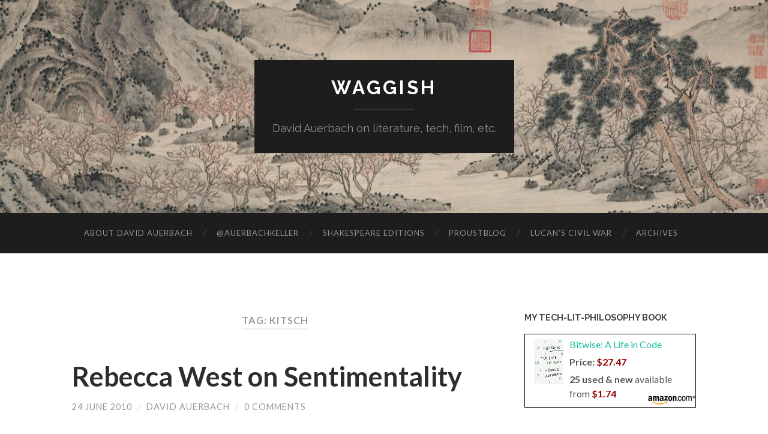

--- FILE ---
content_type: text/html; charset=UTF-8
request_url: https://www.waggish.org/tag/kitsch/
body_size: 14203
content:
<!DOCTYPE html><html lang="en-US"><head><meta charset="UTF-8"><meta name="viewport" content="width=device-width, initial-scale=1" ><meta name='robots' content='noindex, follow' /><style>img:is([sizes="auto" i], [sizes^="auto," i]) { contain-intrinsic-size: 3000px 1500px }</style><!-- Jetpack Site Verification Tags --><meta name="google-site-verification" content="jc-FDE-gp4LCXY--U9D4nvKCQuMl__xL11t_poktAEQ" /> <!-- This site is optimized with the Yoast SEO plugin v24.9 - https://yoast.com/wordpress/plugins/seo/ --><title>kitsch Archives - Waggish</title><meta property="og:locale" content="en_US" /><meta property="og:type" content="article" /><meta property="og:title" content="kitsch Archives - Waggish" /><meta property="og:url" content="https://www.waggish.org/tag/kitsch/" /><meta property="og:site_name" content="Waggish" /><meta name="twitter:card" content="summary_large_image" /><meta name="twitter:site" content="@AuerbachKeller" /> <script type="application/ld+json" class="yoast-schema-graph">{"@context":"https://schema.org","@graph":[{"@type":"CollectionPage","@id":"https://www.waggish.org/tag/kitsch/","url":"https://www.waggish.org/tag/kitsch/","name":"kitsch Archives - Waggish","isPartOf":{"@id":"https://www.waggish.org/#website"},"breadcrumb":{"@id":"https://www.waggish.org/tag/kitsch/#breadcrumb"},"inLanguage":"en-US"},{"@type":"BreadcrumbList","@id":"https://www.waggish.org/tag/kitsch/#breadcrumb","itemListElement":[{"@type":"ListItem","position":1,"name":"Home","item":"https://www.waggish.org/"},{"@type":"ListItem","position":2,"name":"kitsch"}]},{"@type":"WebSite","@id":"https://www.waggish.org/#website","url":"https://www.waggish.org/","name":"Waggish","description":"David Auerbach on literature, tech, film, etc.","publisher":{"@id":"https://www.waggish.org/#/schema/person/f3c7fde799baf5ae06182564566df6fc"},"potentialAction":[{"@type":"SearchAction","target":{"@type":"EntryPoint","urlTemplate":"https://www.waggish.org/?s={search_term_string}"},"query-input":{"@type":"PropertyValueSpecification","valueRequired":true,"valueName":"search_term_string"}}],"inLanguage":"en-US"},{"@type":["Person","Organization"],"@id":"https://www.waggish.org/#/schema/person/f3c7fde799baf5ae06182564566df6fc","name":"David Auerbach","image":{"@type":"ImageObject","inLanguage":"en-US","@id":"https://www.waggish.org/#/schema/person/image/","url":"https://secure.gravatar.com/avatar/72d48546319819b997024bbc327b50c68cf7da4c2ac5fa876f1c53a6a6e0cd83?s=96&d=mm&r=pg","contentUrl":"https://secure.gravatar.com/avatar/72d48546319819b997024bbc327b50c68cf7da4c2ac5fa876f1c53a6a6e0cd83?s=96&d=mm&r=pg","caption":"David Auerbach"},"logo":{"@id":"https://www.waggish.org/#/schema/person/image/"},"sameAs":["http://www.waggish.org","https://x.com/AuerbachKeller"]}]}</script> <!-- / Yoast SEO plugin. --><script data-cfasync="false" id="ao_optimized_gfonts_config">WebFontConfig={google:{families:["Lato:400,700,400italic,700italic","Raleway:700,400"] },classes:false, events:false, timeout:1500};</script><link rel='dns-prefetch' href='//stats.wp.com' /><link rel='dns-prefetch' href='//v0.wordpress.com' /><link rel='dns-prefetch' href='//jetpack.wordpress.com' /><link rel='dns-prefetch' href='//s0.wp.com' /><link rel='dns-prefetch' href='//public-api.wordpress.com' /><link rel='dns-prefetch' href='//0.gravatar.com' /><link rel='dns-prefetch' href='//1.gravatar.com' /><link rel='dns-prefetch' href='//2.gravatar.com' /><link href='https://fonts.gstatic.com' crossorigin='anonymous' rel='preconnect' /><link href='https://ajax.googleapis.com' rel='preconnect' /><link href='https://fonts.googleapis.com' rel='preconnect' /><link rel="alternate" type="application/rss+xml" title="Waggish &raquo; Feed" href="https://www.waggish.org/feed/" /><link rel="alternate" type="application/rss+xml" title="Waggish &raquo; Comments Feed" href="https://www.waggish.org/comments/feed/" /><link rel="alternate" type="application/rss+xml" title="Waggish &raquo; kitsch Tag Feed" href="https://www.waggish.org/tag/kitsch/feed/" /><link rel='stylesheet' id='wp-block-library-css' href='https://www.waggish.org/wp-includes/css/dist/block-library/style.min.css' type='text/css' media='all' /><style id='classic-theme-styles-inline-css' type='text/css'>/*! This file is auto-generated */
.wp-block-button__link{color:#fff;background-color:#32373c;border-radius:9999px;box-shadow:none;text-decoration:none;padding:calc(.667em + 2px) calc(1.333em + 2px);font-size:1.125em}.wp-block-file__button{background:#32373c;color:#fff;text-decoration:none}</style><link rel='stylesheet' id='mediaelement-css' href='https://www.waggish.org/wp-includes/js/mediaelement/mediaelementplayer-legacy.min.css' type='text/css' media='all' /><link rel='stylesheet' id='wp-mediaelement-css' href='https://www.waggish.org/wp-includes/js/mediaelement/wp-mediaelement.min.css' type='text/css' media='all' /><style id='jetpack-sharing-buttons-style-inline-css' type='text/css'>.jetpack-sharing-buttons__services-list{display:flex;flex-direction:row;flex-wrap:wrap;gap:0;list-style-type:none;margin:5px;padding:0}.jetpack-sharing-buttons__services-list.has-small-icon-size{font-size:12px}.jetpack-sharing-buttons__services-list.has-normal-icon-size{font-size:16px}.jetpack-sharing-buttons__services-list.has-large-icon-size{font-size:24px}.jetpack-sharing-buttons__services-list.has-huge-icon-size{font-size:36px}@media print{.jetpack-sharing-buttons__services-list{display:none!important}}.editor-styles-wrapper .wp-block-jetpack-sharing-buttons{gap:0;padding-inline-start:0}ul.jetpack-sharing-buttons__services-list.has-background{padding:1.25em 2.375em}</style><style id='global-styles-inline-css' type='text/css'>:root{--wp--preset--aspect-ratio--square: 1;--wp--preset--aspect-ratio--4-3: 4/3;--wp--preset--aspect-ratio--3-4: 3/4;--wp--preset--aspect-ratio--3-2: 3/2;--wp--preset--aspect-ratio--2-3: 2/3;--wp--preset--aspect-ratio--16-9: 16/9;--wp--preset--aspect-ratio--9-16: 9/16;--wp--preset--color--black: #000000;--wp--preset--color--cyan-bluish-gray: #abb8c3;--wp--preset--color--white: #fff;--wp--preset--color--pale-pink: #f78da7;--wp--preset--color--vivid-red: #cf2e2e;--wp--preset--color--luminous-vivid-orange: #ff6900;--wp--preset--color--luminous-vivid-amber: #fcb900;--wp--preset--color--light-green-cyan: #7bdcb5;--wp--preset--color--vivid-green-cyan: #00d084;--wp--preset--color--pale-cyan-blue: #8ed1fc;--wp--preset--color--vivid-cyan-blue: #0693e3;--wp--preset--color--vivid-purple: #9b51e0;--wp--preset--color--accent: #1abc9c;--wp--preset--color--dark-gray: #444;--wp--preset--color--medium-gray: #666;--wp--preset--color--light-gray: #888;--wp--preset--gradient--vivid-cyan-blue-to-vivid-purple: linear-gradient(135deg,rgba(6,147,227,1) 0%,rgb(155,81,224) 100%);--wp--preset--gradient--light-green-cyan-to-vivid-green-cyan: linear-gradient(135deg,rgb(122,220,180) 0%,rgb(0,208,130) 100%);--wp--preset--gradient--luminous-vivid-amber-to-luminous-vivid-orange: linear-gradient(135deg,rgba(252,185,0,1) 0%,rgba(255,105,0,1) 100%);--wp--preset--gradient--luminous-vivid-orange-to-vivid-red: linear-gradient(135deg,rgba(255,105,0,1) 0%,rgb(207,46,46) 100%);--wp--preset--gradient--very-light-gray-to-cyan-bluish-gray: linear-gradient(135deg,rgb(238,238,238) 0%,rgb(169,184,195) 100%);--wp--preset--gradient--cool-to-warm-spectrum: linear-gradient(135deg,rgb(74,234,220) 0%,rgb(151,120,209) 20%,rgb(207,42,186) 40%,rgb(238,44,130) 60%,rgb(251,105,98) 80%,rgb(254,248,76) 100%);--wp--preset--gradient--blush-light-purple: linear-gradient(135deg,rgb(255,206,236) 0%,rgb(152,150,240) 100%);--wp--preset--gradient--blush-bordeaux: linear-gradient(135deg,rgb(254,205,165) 0%,rgb(254,45,45) 50%,rgb(107,0,62) 100%);--wp--preset--gradient--luminous-dusk: linear-gradient(135deg,rgb(255,203,112) 0%,rgb(199,81,192) 50%,rgb(65,88,208) 100%);--wp--preset--gradient--pale-ocean: linear-gradient(135deg,rgb(255,245,203) 0%,rgb(182,227,212) 50%,rgb(51,167,181) 100%);--wp--preset--gradient--electric-grass: linear-gradient(135deg,rgb(202,248,128) 0%,rgb(113,206,126) 100%);--wp--preset--gradient--midnight: linear-gradient(135deg,rgb(2,3,129) 0%,rgb(40,116,252) 100%);--wp--preset--font-size--small: 16px;--wp--preset--font-size--medium: 20px;--wp--preset--font-size--large: 24px;--wp--preset--font-size--x-large: 42px;--wp--preset--font-size--regular: 19px;--wp--preset--font-size--larger: 32px;--wp--preset--spacing--20: 0.44rem;--wp--preset--spacing--30: 0.67rem;--wp--preset--spacing--40: 1rem;--wp--preset--spacing--50: 1.5rem;--wp--preset--spacing--60: 2.25rem;--wp--preset--spacing--70: 3.38rem;--wp--preset--spacing--80: 5.06rem;--wp--preset--shadow--natural: 6px 6px 9px rgba(0, 0, 0, 0.2);--wp--preset--shadow--deep: 12px 12px 50px rgba(0, 0, 0, 0.4);--wp--preset--shadow--sharp: 6px 6px 0px rgba(0, 0, 0, 0.2);--wp--preset--shadow--outlined: 6px 6px 0px -3px rgba(255, 255, 255, 1), 6px 6px rgba(0, 0, 0, 1);--wp--preset--shadow--crisp: 6px 6px 0px rgba(0, 0, 0, 1);}:where(.is-layout-flex){gap: 0.5em;}:where(.is-layout-grid){gap: 0.5em;}body .is-layout-flex{display: flex;}.is-layout-flex{flex-wrap: wrap;align-items: center;}.is-layout-flex > :is(*, div){margin: 0;}body .is-layout-grid{display: grid;}.is-layout-grid > :is(*, div){margin: 0;}:where(.wp-block-columns.is-layout-flex){gap: 2em;}:where(.wp-block-columns.is-layout-grid){gap: 2em;}:where(.wp-block-post-template.is-layout-flex){gap: 1.25em;}:where(.wp-block-post-template.is-layout-grid){gap: 1.25em;}.has-black-color{color: var(--wp--preset--color--black) !important;}.has-cyan-bluish-gray-color{color: var(--wp--preset--color--cyan-bluish-gray) !important;}.has-white-color{color: var(--wp--preset--color--white) !important;}.has-pale-pink-color{color: var(--wp--preset--color--pale-pink) !important;}.has-vivid-red-color{color: var(--wp--preset--color--vivid-red) !important;}.has-luminous-vivid-orange-color{color: var(--wp--preset--color--luminous-vivid-orange) !important;}.has-luminous-vivid-amber-color{color: var(--wp--preset--color--luminous-vivid-amber) !important;}.has-light-green-cyan-color{color: var(--wp--preset--color--light-green-cyan) !important;}.has-vivid-green-cyan-color{color: var(--wp--preset--color--vivid-green-cyan) !important;}.has-pale-cyan-blue-color{color: var(--wp--preset--color--pale-cyan-blue) !important;}.has-vivid-cyan-blue-color{color: var(--wp--preset--color--vivid-cyan-blue) !important;}.has-vivid-purple-color{color: var(--wp--preset--color--vivid-purple) !important;}.has-black-background-color{background-color: var(--wp--preset--color--black) !important;}.has-cyan-bluish-gray-background-color{background-color: var(--wp--preset--color--cyan-bluish-gray) !important;}.has-white-background-color{background-color: var(--wp--preset--color--white) !important;}.has-pale-pink-background-color{background-color: var(--wp--preset--color--pale-pink) !important;}.has-vivid-red-background-color{background-color: var(--wp--preset--color--vivid-red) !important;}.has-luminous-vivid-orange-background-color{background-color: var(--wp--preset--color--luminous-vivid-orange) !important;}.has-luminous-vivid-amber-background-color{background-color: var(--wp--preset--color--luminous-vivid-amber) !important;}.has-light-green-cyan-background-color{background-color: var(--wp--preset--color--light-green-cyan) !important;}.has-vivid-green-cyan-background-color{background-color: var(--wp--preset--color--vivid-green-cyan) !important;}.has-pale-cyan-blue-background-color{background-color: var(--wp--preset--color--pale-cyan-blue) !important;}.has-vivid-cyan-blue-background-color{background-color: var(--wp--preset--color--vivid-cyan-blue) !important;}.has-vivid-purple-background-color{background-color: var(--wp--preset--color--vivid-purple) !important;}.has-black-border-color{border-color: var(--wp--preset--color--black) !important;}.has-cyan-bluish-gray-border-color{border-color: var(--wp--preset--color--cyan-bluish-gray) !important;}.has-white-border-color{border-color: var(--wp--preset--color--white) !important;}.has-pale-pink-border-color{border-color: var(--wp--preset--color--pale-pink) !important;}.has-vivid-red-border-color{border-color: var(--wp--preset--color--vivid-red) !important;}.has-luminous-vivid-orange-border-color{border-color: var(--wp--preset--color--luminous-vivid-orange) !important;}.has-luminous-vivid-amber-border-color{border-color: var(--wp--preset--color--luminous-vivid-amber) !important;}.has-light-green-cyan-border-color{border-color: var(--wp--preset--color--light-green-cyan) !important;}.has-vivid-green-cyan-border-color{border-color: var(--wp--preset--color--vivid-green-cyan) !important;}.has-pale-cyan-blue-border-color{border-color: var(--wp--preset--color--pale-cyan-blue) !important;}.has-vivid-cyan-blue-border-color{border-color: var(--wp--preset--color--vivid-cyan-blue) !important;}.has-vivid-purple-border-color{border-color: var(--wp--preset--color--vivid-purple) !important;}.has-vivid-cyan-blue-to-vivid-purple-gradient-background{background: var(--wp--preset--gradient--vivid-cyan-blue-to-vivid-purple) !important;}.has-light-green-cyan-to-vivid-green-cyan-gradient-background{background: var(--wp--preset--gradient--light-green-cyan-to-vivid-green-cyan) !important;}.has-luminous-vivid-amber-to-luminous-vivid-orange-gradient-background{background: var(--wp--preset--gradient--luminous-vivid-amber-to-luminous-vivid-orange) !important;}.has-luminous-vivid-orange-to-vivid-red-gradient-background{background: var(--wp--preset--gradient--luminous-vivid-orange-to-vivid-red) !important;}.has-very-light-gray-to-cyan-bluish-gray-gradient-background{background: var(--wp--preset--gradient--very-light-gray-to-cyan-bluish-gray) !important;}.has-cool-to-warm-spectrum-gradient-background{background: var(--wp--preset--gradient--cool-to-warm-spectrum) !important;}.has-blush-light-purple-gradient-background{background: var(--wp--preset--gradient--blush-light-purple) !important;}.has-blush-bordeaux-gradient-background{background: var(--wp--preset--gradient--blush-bordeaux) !important;}.has-luminous-dusk-gradient-background{background: var(--wp--preset--gradient--luminous-dusk) !important;}.has-pale-ocean-gradient-background{background: var(--wp--preset--gradient--pale-ocean) !important;}.has-electric-grass-gradient-background{background: var(--wp--preset--gradient--electric-grass) !important;}.has-midnight-gradient-background{background: var(--wp--preset--gradient--midnight) !important;}.has-small-font-size{font-size: var(--wp--preset--font-size--small) !important;}.has-medium-font-size{font-size: var(--wp--preset--font-size--medium) !important;}.has-large-font-size{font-size: var(--wp--preset--font-size--large) !important;}.has-x-large-font-size{font-size: var(--wp--preset--font-size--x-large) !important;}
:where(.wp-block-post-template.is-layout-flex){gap: 1.25em;}:where(.wp-block-post-template.is-layout-grid){gap: 1.25em;}
:where(.wp-block-columns.is-layout-flex){gap: 2em;}:where(.wp-block-columns.is-layout-grid){gap: 2em;}
:root :where(.wp-block-pullquote){font-size: 1.5em;line-height: 1.6;}</style><style id='akismet-widget-style-inline-css' type='text/css'>.a-stats {
				--akismet-color-mid-green: #357b49;
				--akismet-color-white: #fff;
				--akismet-color-light-grey: #f6f7f7;

				max-width: 350px;
				width: auto;
			}

			.a-stats * {
				all: unset;
				box-sizing: border-box;
			}

			.a-stats strong {
				font-weight: 600;
			}

			.a-stats a.a-stats__link,
			.a-stats a.a-stats__link:visited,
			.a-stats a.a-stats__link:active {
				background: var(--akismet-color-mid-green);
				border: none;
				box-shadow: none;
				border-radius: 8px;
				color: var(--akismet-color-white);
				cursor: pointer;
				display: block;
				font-family: -apple-system, BlinkMacSystemFont, 'Segoe UI', 'Roboto', 'Oxygen-Sans', 'Ubuntu', 'Cantarell', 'Helvetica Neue', sans-serif;
				font-weight: 500;
				padding: 12px;
				text-align: center;
				text-decoration: none;
				transition: all 0.2s ease;
			}

			/* Extra specificity to deal with TwentyTwentyOne focus style */
			.widget .a-stats a.a-stats__link:focus {
				background: var(--akismet-color-mid-green);
				color: var(--akismet-color-white);
				text-decoration: none;
			}

			.a-stats a.a-stats__link:hover {
				filter: brightness(110%);
				box-shadow: 0 4px 12px rgba(0, 0, 0, 0.06), 0 0 2px rgba(0, 0, 0, 0.16);
			}

			.a-stats .count {
				color: var(--akismet-color-white);
				display: block;
				font-size: 1.5em;
				line-height: 1.4;
				padding: 0 13px;
				white-space: nowrap;
			}</style><link rel='stylesheet' id='jetpack-subscriptions-css' href='https://www.waggish.org/wp-content/cache/autoptimize/css/autoptimize_single_cedcaab8c4cd6f2c52442f216c7e3043.css' type='text/css' media='all' /><link rel='stylesheet' id='hemingway_style-css' href='https://www.waggish.org/wp-content/cache/autoptimize/css/autoptimize_single_7c6f56b2bb4d199a37d6743909a1c497.css' type='text/css' media='all' /><link rel="https://api.w.org/" href="https://www.waggish.org/wp-json/" /><link rel="alternate" title="JSON" type="application/json" href="https://www.waggish.org/wp-json/wp/v2/tags/28" /><link rel="EditURI" type="application/rsd+xml" title="RSD" href="https://www.waggish.org/xmlrpc.php?rsd" /><meta name="generator" content="WordPress 6.8.3" /><style>img#wpstats{display:none}</style><style type="text/css">Customizer CSS</style><!-- /Customizer CSS --><style type="text/css" id="wp-custom-css">.media-caption-container {
	display: none;
}

.wp-block-embed.wp-block-embed-youtube  {
   margin: 0;
}</style><script data-cfasync="false" id="ao_optimized_gfonts_webfontloader">(function() {var wf = document.createElement('script');wf.src='https://ajax.googleapis.com/ajax/libs/webfont/1/webfont.js';wf.type='text/javascript';wf.async='true';var s=document.getElementsByTagName('script')[0];s.parentNode.insertBefore(wf, s);})();</script></head><body class="archive tag tag-kitsch tag-28 wp-theme-hemingway"><div class="big-wrapper"><div class="header-cover section bg-dark-light no-padding"><div class="lazyload header section" data-bg="https://www.waggish.org/wp-content/uploads/2019/05/cropped-peach-blossom-spring-1.jpg" style="background-image: url(data:image/svg+xml,%3Csvg%20xmlns=%22http://www.w3.org/2000/svg%22%20viewBox=%220%200%20500%20300%22%3E%3C/svg%3E);"><div class="header-inner section-inner"><div class="blog-info"><h2 class="blog-title"> <a href="https://www.waggish.org" rel="home">Waggish</a></h2><h3 class="blog-description">David Auerbach on literature, tech, film, etc.</h3></div><!-- .blog-info --></div><!-- .header-inner --></div><!-- .header --></div><!-- .bg-dark --><div class="navigation section no-padding bg-dark"><div class="navigation-inner section-inner"><div class="toggle-container hidden"> <button type="button" class="nav-toggle toggle"><div class="bar"></div><div class="bar"></div><div class="bar"></div> </button> <button type="button" class="search-toggle toggle"><div class="metal"></div><div class="glass"></div><div class="handle"></div> </button><div class="clear"></div></div><!-- .toggle-container --><div class="blog-search hidden"><form role="search" method="get" id="searchform" class="searchform" action="https://www.waggish.org/"><div> <label class="screen-reader-text" for="s">Search for:</label> <input type="text" value="" name="s" id="s" /> <input type="submit" id="searchsubmit" value="Search" /></div></form></div><ul class="blog-menu"><li id="menu-item-1204" class="menu-item menu-item-type-custom menu-item-object-custom menu-item-1204"><a href="http://davidauerba.ch">About David Auerbach</a></li><li id="menu-item-1208" class="menu-item menu-item-type-custom menu-item-object-custom menu-item-1208"><a href="http://twitter.com/AuerbachKeller">@AuerbachKeller</a></li><li id="menu-item-1347" class="menu-item menu-item-type-post_type menu-item-object-page menu-item-1347"><a href="https://www.waggish.org/critical-editions-of-shakespeare/">Shakespeare Editions</a></li><li id="menu-item-1203" class="menu-item menu-item-type-taxonomy menu-item-object-category menu-item-1203"><a href="https://www.waggish.org/category/proustblog/">ProustBlog</a></li><li id="menu-item-1200" class="menu-item menu-item-type-post_type menu-item-object-page menu-item-1200"><a href="https://www.waggish.org/lucan-civil-war/">Lucan&#8217;s Civil War</a></li><li id="menu-item-1206" class="menu-item menu-item-type-post_type menu-item-object-page menu-item-1206"><a href="https://www.waggish.org/archives/">Archives</a></li></ul><div class="clear"></div><ul class="mobile-menu"><li class="menu-item menu-item-type-custom menu-item-object-custom menu-item-1204"><a href="http://davidauerba.ch">About David Auerbach</a></li><li class="menu-item menu-item-type-custom menu-item-object-custom menu-item-1208"><a href="http://twitter.com/AuerbachKeller">@AuerbachKeller</a></li><li class="menu-item menu-item-type-post_type menu-item-object-page menu-item-1347"><a href="https://www.waggish.org/critical-editions-of-shakespeare/">Shakespeare Editions</a></li><li class="menu-item menu-item-type-taxonomy menu-item-object-category menu-item-1203"><a href="https://www.waggish.org/category/proustblog/">ProustBlog</a></li><li class="menu-item menu-item-type-post_type menu-item-object-page menu-item-1200"><a href="https://www.waggish.org/lucan-civil-war/">Lucan&#8217;s Civil War</a></li><li class="menu-item menu-item-type-post_type menu-item-object-page menu-item-1206"><a href="https://www.waggish.org/archives/">Archives</a></li></ul></div><!-- .navigation-inner --></div><!-- .navigation --><div class="wrapper section-inner"><div class="content left"><div class="posts"><div class="page-title"><h4> Tag: <span>kitsch</span></h4></div><!-- .page-title --><div id="post-481" class="post-preview post-481 post type-post status-publish format-standard hentry category-miscellania category-quotations tag-black-magic tag-kitsch tag-literature tag-rebecca-west tag-robert-musil"><div class="post-header"><h2 class="post-title"><a href="https://www.waggish.org/2010/rebecca-west-on-sentimentality/" rel="bookmark">Rebecca West on Sentimentality</a></h2><div class="post-meta"> <span class="post-date"><a href="https://www.waggish.org/2010/rebecca-west-on-sentimentality/">24 June 2010</a></span> <span class="date-sep"> / </span> <span class="post-author"><a href="https://www.waggish.org/author/admin/" title="Posts by David Auerbach" rel="author">David Auerbach</a></span> <span class="date-sep"> / </span> <a href="https://www.waggish.org/2010/rebecca-west-on-sentimentality/#respond"><span class="comment">0 Comments</span></a></div></div><!-- .post-header --><div class="post-content"><blockquote><p>But the sentimental artist is becoming nothing, he has ears, he has eyes, he is being intelligent, he is playing a game, he is moving certain objects according to certain rules in front of spectators. Those objects one may take as the isolated units of his material which he has passed through his imagination by an unfortunately discontinuous process. He sees that one of these objects occupies a certain position on the ground, and knows that he will score a point if he can remove it to another position; he therefore sends another of these objects rolling along to displace it. Shock&#8230;one hears that ugly sound.</p><p>Rebecca West, &#8220;That Strange Necessity&#8221;</p></blockquote><p>Impossible for me not to think immediately of my beloved Musil essay <a href=http://www.xs4all.nl/~jikje/Texts/bm.html>Black Magic</a>:</p><blockquote><p>In a somewhat less propitious time, the poet X would have become a popular hack on a family magazine. He would then have presupposed that the heart always responds to certain situations with the same set feelings. Noble-mindedness would always have been recognizably noble, the abandoned child lamentable, and the summer landscape stirring. Notice that in this way, a firm, clearcut, and immutable relationships would have been established between the feelings and the words, true to the nature of the term kitsch. Thus kitsch, which prides itself so much on sentiment, turns sentiment into concepts.</p><p>As a function of the times, however, X, instead of being a good family magazine hack, has become a bad Expressionist. Consequently, his work causes intellectual short-circuiting. He appeals to Man, God, the Spirit, Goodness, Chaos; and out of such big words he squeezes his sophisticated sentences. He could not possibly do so, were he to imagine the totality of their meaning, or at least grasp their utter unimaginability. But long before his time, these words had already taken on connotations meaningful and meaningless, in books and newspapers; our Expressionist has often seen them wedged together, and the words need only be loaded with the least little bit of significance for him to perceive sparks flying between them. This, however, is only a consequence of the fact that he had not learned how to think based on the experience of his own imagination, but rather, with the aid of borrowed terms.</p><p>Robert Musil</p></blockquote><p>I like West&#8217;s mechanistic cause-and-effect imagery, though; it invokes the sheer <i>cheapness</i> of the devices employed and the effects achieved. That the <i>slightest</i> variation in the manipulation of these objects (and concomitant alteration in surface effect) is applauded as an innovation: this indicates the creative impoverishment of the whole culture surrounding an artistic scene, as fake innovation is taken for real innovation and real innovation is taken for flawed aberration. (Such was the case with techno sub-genres in the 1990s; the best stuff was at the fringes and mostly ignored as people leapt to anoint new scene-leaders.) This has been a noticeable downside to genre-beholden literature like mysteries and science-fiction, where the task was explicitly to conceive of new variations within a preconceived structure (does anyone remember that Columbo episode where <i>the killer himself is murdered</i>?), but we can be assured the same goes for literary fiction as well. There&#8217;s just more effort being made to disguise the circuitous variations as stunning advances in form and content. Good thing we have short memories&#8230;.</p></div><!-- .post-content --><div class="clear"></div></div><!-- .post --><div id="post-402" class="post-preview post-402 post type-post status-publish format-standard hentry category-miscellania tag-austria tag-bernhard tag-heidegger tag-kitsch tag-literature tag-old-masters tag-philosophy tag-thomas-bernhard"><div class="post-header"><h2 class="post-title"><a href="https://www.waggish.org/2009/bernhard-on-heidegger/" rel="bookmark">Bernhard on Heidegger</a></h2><div class="post-meta"> <span class="post-date"><a href="https://www.waggish.org/2009/bernhard-on-heidegger/">26 October 2009</a></span> <span class="date-sep"> / </span> <span class="post-author"><a href="https://www.waggish.org/author/admin/" title="Posts by David Auerbach" rel="author">David Auerbach</a></span> <span class="date-sep"> / </span> <a href="https://www.waggish.org/2009/bernhard-on-heidegger/#comments">4 Comments</a></div></div><!-- .post-header --><div class="post-content"><p>And speaking of Heidegger, here is the much less subtle Thomas Bernhard on him, from the always amusing <b>Old Masters</b>:</p><blockquote><p> I always visualize him sitting on his wooden bench outside his Black Forest house, alongside his wife who, with her perverse knitting enthusiasm, ceaselessly knits winter socks for him from the wool she has shorn from their own Heidegger sheep.</p><p> I cannot visualize Heidegger other than sitting on the bench outside his Black Forest house, alongside his wife, who all her life totally dominated him and who knitted all his socks and crocheted all his caps and baked all his bread and wove all his bedlinen and who even cobbled up his sandals for him. Heidegger was a kitschy brain&#8230;.. a feeble thinker from the Alpine foothills, as I believe, and just about right for the German philosophical hot-pot. For decades they ravenously spooned up that man Heidegger, more than anybody else, and overloaded their stomachs with his stuff. Heidegger had a common face, not a spiritual one, Reger said, he was through and through an unspiritual person, devoid of all fantasy, devoid of all sensibility, a genuine German philosophical ruminant, a ceaselessly gravid German philosophical cow, Reger said, which grazed upon German philosophy and thereupon for decades let its smart little cow-pats drop on it&#8230;.</p><p> Heidegger is the petit-bourgeois of German philosophy, the man who has placed on German philosophy his kitschy nightcaps, that kitschy black night-cap which Heidegger always wore, on all occasions. Heidegger is the carpet-slipper and night-cap philosopher of the Germans, nothing else.</p></blockquote><p>There&#8217;s another great section, which I don&#8217;t have at hand, talking about how at dinner parties people are always coming up to you and offering you bits of Heidegger and you haven&#8217;t even gotten in the door before someone is offering you a little piece of Heidegger, and so on.</p></div><!-- .post-content --><div class="clear"></div></div><!-- .post --><div id="post-294" class="post-preview post-294 post type-post status-publish format-standard hentry category-miscellania tag-austria tag-kitsch tag-literature tag-modernism tag-poetry tag-robert-musil"><div class="post-header"><h2 class="post-title"><a href="https://www.waggish.org/2007/individualism/" rel="bookmark">Autonomy</a></h2><div class="post-meta"> <span class="post-date"><a href="https://www.waggish.org/2007/individualism/">6 September 2007</a></span> <span class="date-sep"> / </span> <span class="post-author"><a href="https://www.waggish.org/author/admin/" title="Posts by David Auerbach" rel="author">David Auerbach</a></span> <span class="date-sep"> / </span> <a href="https://www.waggish.org/2007/individualism/#respond"><span class="comment">0 Comments</span></a></div></div><!-- .post-header --><div class="post-content"><p>An example of figure-ground reversal:</p><blockquote><p> Modernist art might even be defined by a loss of audience or loss of trust between audience and artist (as Cavell has famously suggested), making the question of trust, fraud, authenticity, reliability, and philosophical self-consciousness about art itself all wholly new sorts of aesthetic values, and ones that do not seem arbitrarily invented or at all reversible. (In most contexts the name for such attempts at reversibility is kitsch.)</p><p>We cannot make any sense of this phenomenon by restricting the account to the history of art or novels or drama or poetry alone, but only by trying to understand what has turned out to be the so unexpectedly poisonous, deracinating, the simultaneously oversocializing and desocializing effects of social and cultural &#8220;modernization.&#8221; One kind of sensemaking or explanation is seeing one phenomenon in the context of something wider and more comprehensive, so that a phenomenon such as Cavell&#8217;s distrust or loss of audience can begin to look like what we would expect in the aesthetic domain, given some fate for normative expectations generally. I have suggested that this larger context has to do with being called on by a historical situation &#8220;to be a subject,&#8221; lead a life, take up the reins, as it were, and that this is something at which, &#8220;modernism&#8221; discovers, <i>we can fail</i> (oddly, especially when we try very hard to do it).</p><p>Robert Pippin, <i>The Persistence of Subjectivity</i></p></blockquote><blockquote><p> At the same time Clementine and Leo deluded themselves, like everyone whose mind has been formed by the prevailing customs and literature, that their passions, characters, destinies, and actions made them dependent on each other. In truth, of course, more than half of life consists not of actions but of formulas, of opinions we make our own, of on-the-one-hands and on-the-other-hands, and of all the piled-up impersonality of everything one has heard and knows. The fate of this husband and wife depended mostly on a murky, persistent, confused structuring of ideas that were not even their own but belonged to public opinion and shifted with it, without their being able to defend themselves against it. Compared with this dependence their personal dependence on each other represented only a tiny fraction, a wildly overestimated residue. And while they deluded themselves that they had their own private lives, and questioned each other&#8217;s character and will, the agonizing difficulty lay in the unreality of the conflict, which they covered with every possible peevishness.</p><p>Robert Musil, <i>The Man Without Qualities</i>, ch. 51</p></blockquote></div><!-- .post-content --><div class="clear"></div></div><!-- .post --><div id="post-147" class="post-preview post-147 post type-post status-publish format-standard hentry category-miscellania tag-austria tag-black-magic tag-kitsch tag-literature tag-philosophy tag-robert-musil tag-william-gass"><div class="post-header"><h2 class="post-title"><a href="https://www.waggish.org/2005/sentiment-and-kitsch/" rel="bookmark">Sentiment and Kitsch</a></h2><div class="post-meta"> <span class="post-date"><a href="https://www.waggish.org/2005/sentiment-and-kitsch/">12 January 2005</a></span> <span class="date-sep"> / </span> <span class="post-author"><a href="https://www.waggish.org/author/admin/" title="Posts by David Auerbach" rel="author">David Auerbach</a></span> <span class="date-sep"> / </span> <a href="https://www.waggish.org/2005/sentiment-and-kitsch/#respond"><span class="comment">0 Comments</span></a></div></div><!-- .post-header --><div class="post-content"><blockquote><p> Writers are seldom recognized as empiricists, idealists, skeptics, or stoics, though they ought&#8211;I mean, now, in terms of the principles of their constructions, for Sartre is everywhere recognized as an existentialist leaning left, but few have noticed that the construction of his novels is utterly bourgeois. No search is made for first principles, none for rules, and in fact all capacity for thought in the face of fiction is so regularly abandoned as to reduce it to another form of passive and mechanical amusement. The novelist has, by this ineptitude, been driven out of healthy contact with his audience, and the supreme values of fiction sentimentalized.</p><p>William Gass, &#8220;Philosophy and the Form of Fiction&#8221;</p><p>In a somewhat less propitious time, the poet X would have become a popular hack on a family magazine. He would then have presupposed that the heart always responds to certain situations with the same set feelings. Noble-mindedness would always have been recognizably noble, the abandoned child lamentable, and the summer landscape stirring. Notice that in this way, a firm, clearcut, and immutable relationship would have been established between the feelings and the words, true to the nature of the term kitsch. Thus kitsch, which prides itself so much on sentiment, turns sentiment into concepts. As a function of the times, however, X, instead of being a good family magazine hack, has become a bad Expressionist.</p><p>Robert Musil, &#8220;Black Magic&#8221;</p></blockquote></div><!-- .post-content --><div class="clear"></div></div><!-- .post --></div><!-- .posts --></div><!-- .content.left --><div class="sidebar right" role="complementary"><div class="widget AmazonSimpleAdmin_widget"><div class="widget-content"><h3 class="widget-title">My Tech-Lit-Philosophy Book</h3><div class="AmazonSimpleAdmin_widget_inner"><div class="asa_product_box"><div style="border: 1px solid #000; padding: 5px; margin-bottom: 15px; background: url(https://www.waggish.org/wp-content/plugins/amazonsimpleadmin/img/amazon_US_small.gif) right bottom no-repeat #ffffff;"><div style="width: 49px; float: left; margin: 3px 10px;"> <a href="https://www.amazon.com/dp/1101871296?tag=waggish00-20&linkCode=ogi&th=1&psc=1" target="_blank" rel="nofollow"><noscript><img src="https://m.media-amazon.com/images/I/31Xkti9Gm3L._SL75_.jpg" width="49" height="75" border="0" style="border: 0;"/></noscript><img class="lazyload" src='data:image/svg+xml,%3Csvg%20xmlns=%22http://www.w3.org/2000/svg%22%20viewBox=%220%200%2049%2075%22%3E%3C/svg%3E' data-src="https://m.media-amazon.com/images/I/31Xkti9Gm3L._SL75_.jpg" width="49" height="75" border="0" style="border: 0;"/></a></div><div><p style="padding-bottom: 5px; margin-bottom: 0;"><a href="https://www.amazon.com/dp/1101871296?tag=waggish00-20&linkCode=ogi&th=1&psc=1" target="_blank" rel="nofollow">Bitwise: A Life in Code</a></p><p style="padding-bottom: 5px; margin-bottom: 0;"><strong>Price:</strong> <span style="color: #990000; font-weight: bold;">$27.47</span></p><p style="padding-bottom: 5px; margin-bottom: 0;"><strong>25 used & new</strong> available from <span style="color: #990000; font-weight: bold;">$1.74</span></p></div><div style="clear: both;"></div></div></div></div></div><div class="clear"></div></div><div class="widget widget_blog_subscription jetpack_subscription_widget"><div class="widget-content"><h3 class="widget-title">Receive Posts via Email</h3><div class="wp-block-jetpack-subscriptions__container"><form action="#" method="post" accept-charset="utf-8" id="subscribe-blog-blog_subscription-3"
 data-blog="27548427"
 data-post_access_level="everybody" ><p id="subscribe-email"> <label id="jetpack-subscribe-label"
 class="screen-reader-text"
 for="subscribe-field-blog_subscription-3"> Email Address </label> <input type="email" name="email" required="required"
 value=""
 id="subscribe-field-blog_subscription-3"
 placeholder="Email Address"
 /></p><p id="subscribe-submit"
 > <input type="hidden" name="action" value="subscribe"/> <input type="hidden" name="source" value="https://www.waggish.org/tag/kitsch/"/> <input type="hidden" name="sub-type" value="widget"/> <input type="hidden" name="redirect_fragment" value="subscribe-blog-blog_subscription-3"/> <input type="hidden" id="_wpnonce" name="_wpnonce" value="38f38b6161" /><input type="hidden" name="_wp_http_referer" value="/tag/kitsch/" /> <button type="submit"
 class="wp-block-button__link"
 name="jetpack_subscriptions_widget"
 > Subscribe </button></p></form></div></div><div class="clear"></div></div><div class="widget widget_pages"><div class="widget-content"><h3 class="widget-title">Special Features</h3><ul><li class="page_item page-item-1699"><a href="https://www.waggish.org/a-beginners-guide-to-sviatoslav-richter/">A Beginner&#8217;s Guide to Sviatoslav Richter</a></li><li class="page_item page-item-1205"><a href="https://www.waggish.org/archives/">Archives</a></li><li class="page_item page-item-923"><a href="https://www.waggish.org/lucan-civil-war/">Lucan&#8217;s Civil War</a></li><li class="page_item page-item-1343"><a href="https://www.waggish.org/critical-editions-of-shakespeare/">Recommended Shakespeare Editions: Arden, Oxford, and Cambridge</a></li><li class="page_item page-item-1556"><a href="https://www.waggish.org/richard-parmentiers-lists/">Richard Parmentier&#8217;s Book Lists</a></li></ul></div><div class="clear"></div></div><div class="widget widget_recent_entries"><div class="widget-content"><h3 class="widget-title">Recent Posts</h3><ul><li> <a href="https://www.waggish.org/2023/david-auerbachs-books-of-the-year-2022-philosophy/">David Auerbach&#8217;s Books of the Year 2022: Philosophy</a></li><li> <a href="https://www.waggish.org/2023/david-auerbachs-books-of-the-year-2022-humanities/">David Auerbach&#8217;s Books of the Year 2022: Humanities</a></li><li> <a href="https://www.waggish.org/2023/david-auerbachs-books-of-the-year-2022-history-and-social-science/">David Auerbach&#8217;s Books of the Year 2022: History and Social Science</a></li><li> <a href="https://www.waggish.org/2023/david-auerbachs-books-of-the-year-2022-science-and-technology/">David Auerbach&#8217;s Books of the Year 2022: Science and Technology</a></li><li> <a href="https://www.waggish.org/2023/david-auerbachs-books-of-the-year-2022-comics-and-art/">David Auerbach&#8217;s Books of the Year 2022: Comics and Art</a></li></ul></div><div class="clear"></div></div><div class="widget widget_top-posts"><div class="widget-content"><h3 class="widget-title">Top Posts &amp; Pages</h3><ul><li><a href="https://www.waggish.org/2017/twin-peaks-finale/" class="bump-view" data-bump-view="tp">Twin Peaks Finale: A Theory of Cooper, Laura, Diane, and Judy</a></li><li><a href="https://www.waggish.org/critical-editions-of-shakespeare/" class="bump-view" data-bump-view="tp">Recommended Shakespeare Editions: Arden, Oxford, and Cambridge</a></li><li><a href="https://www.waggish.org/2013/father-time-chronos-and-kronos/" class="bump-view" data-bump-view="tp">Father Time: Chronos and Kronos</a></li><li><a href="https://www.waggish.org/2020/were-all-bozos-on-this-bus-hegels-beautiful-soul/" class="bump-view" data-bump-view="tp">We&#039;re All Bozos on this Bus: Hegel&#039;s Beautiful Soul</a></li><li><a href="https://www.waggish.org/2011/dante-old-maps-of-hell/" class="bump-view" data-bump-view="tp">Dante: Old Maps of Hell</a></li><li><a href="https://www.waggish.org/2020/alasdair-grays-lanark-the-four-frontispieces/" class="bump-view" data-bump-view="tp">Alasdair Gray&#039;s Lanark: The Four Frontispieces</a></li><li><a href="https://www.waggish.org/a-beginners-guide-to-sviatoslav-richter/" class="bump-view" data-bump-view="tp">A Beginner&#039;s Guide to Sviatoslav Richter</a></li><li><a href="https://www.waggish.org/2020/now-i-am-become-death-the-destroyer-of-worlds/" class="bump-view" data-bump-view="tp">Now I am become Death, the destroyer of worlds</a></li><li><a href="https://www.waggish.org/2012/lucans-civil-war-erictho-the-witch-the-necromancer-etc/" class="bump-view" data-bump-view="tp">Lucan&#039;s Civil War: Erictho the Witch, the Necromancer, etc.</a></li><li><a href="https://www.waggish.org/2014/robespierre-the-incorruptible-and-the-daemonic/" class="bump-view" data-bump-view="tp">Robespierre the Incorruptible, Robespierre the Daemonic</a></li></ul></div><div class="clear"></div></div><div class="widget widget_tag_cloud"><div class="widget-content"><h3 class="widget-title">Areas of Interest</h3><div class="tagcloud"><a href="https://www.waggish.org/tag/academia/" class="tag-cloud-link tag-link-46 tag-link-position-1" style="font-size: 8.2043795620438pt;" aria-label="academia (18 items)">academia</a> <a href="https://www.waggish.org/tag/aesthetics/" class="tag-cloud-link tag-link-40 tag-link-position-2" style="font-size: 8pt;" aria-label="aesthetics (17 items)">aesthetics</a> <a href="https://www.waggish.org/tag/america/" class="tag-cloud-link tag-link-116 tag-link-position-3" style="font-size: 15.357664233577pt;" aria-label="america (95 items)">america</a> <a href="https://www.waggish.org/tag/austria/" class="tag-cloud-link tag-link-50 tag-link-position-4" style="font-size: 9.2262773722628pt;" aria-label="austria (23 items)">austria</a> <a href="https://www.waggish.org/tag/blumenberg/" class="tag-cloud-link tag-link-20 tag-link-position-5" style="font-size: 8.2043795620438pt;" aria-label="blumenberg (18 items)">blumenberg</a> <a href="https://www.waggish.org/tag/borges/" class="tag-cloud-link tag-link-48 tag-link-position-6" style="font-size: 9.2262773722628pt;" aria-label="borges (23 items)">borges</a> <a href="https://www.waggish.org/tag/childhood/" class="tag-cloud-link tag-link-134 tag-link-position-7" style="font-size: 9.2262773722628pt;" aria-label="childhood (23 items)">childhood</a> <a href="https://www.waggish.org/tag/classics/" class="tag-cloud-link tag-link-398 tag-link-position-8" style="font-size: 8.6131386861314pt;" aria-label="classics (20 items)">classics</a> <a href="https://www.waggish.org/tag/comics/" class="tag-cloud-link tag-link-98 tag-link-position-9" style="font-size: 8.2043795620438pt;" aria-label="comics (18 items)">comics</a> <a href="https://www.waggish.org/tag/conservatism/" class="tag-cloud-link tag-link-127 tag-link-position-10" style="font-size: 8.2043795620438pt;" aria-label="conservatism (18 items)">conservatism</a> <a href="https://www.waggish.org/tag/economics/" class="tag-cloud-link tag-link-47 tag-link-position-11" style="font-size: 8.4087591240876pt;" aria-label="economics (19 items)">economics</a> <a href="https://www.waggish.org/tag/education/" class="tag-cloud-link tag-link-93 tag-link-position-12" style="font-size: 8.4087591240876pt;" aria-label="education (19 items)">education</a> <a href="https://www.waggish.org/tag/film/" class="tag-cloud-link tag-link-30 tag-link-position-13" style="font-size: 13.722627737226pt;" aria-label="film (65 items)">film</a> <a href="https://www.waggish.org/tag/finnegans-wake/" class="tag-cloud-link tag-link-163 tag-link-position-14" style="font-size: 8.8175182481752pt;" aria-label="finnegans wake (21 items)">finnegans wake</a> <a href="https://www.waggish.org/tag/freud/" class="tag-cloud-link tag-link-160 tag-link-position-15" style="font-size: 8.6131386861314pt;" aria-label="freud (20 items)">freud</a> <a href="https://www.waggish.org/tag/gnosticism/" class="tag-cloud-link tag-link-91 tag-link-position-16" style="font-size: 8pt;" aria-label="gnosticism (17 items)">gnosticism</a> <a href="https://www.waggish.org/tag/hegel/" class="tag-cloud-link tag-link-137 tag-link-position-17" style="font-size: 11.167883211679pt;" aria-label="hegel (36 items)">hegel</a> <a href="https://www.waggish.org/tag/heidegger/" class="tag-cloud-link tag-link-146 tag-link-position-18" style="font-size: 10.554744525547pt;" aria-label="heidegger (31 items)">heidegger</a> <a href="https://www.waggish.org/tag/hungary/" class="tag-cloud-link tag-link-23 tag-link-position-19" style="font-size: 9.021897810219pt;" aria-label="hungary (22 items)">hungary</a> <a href="https://www.waggish.org/tag/ideology/" class="tag-cloud-link tag-link-73 tag-link-position-20" style="font-size: 8.6131386861314pt;" aria-label="ideology (20 items)">ideology</a> <a href="https://www.waggish.org/tag/james-joyce/" class="tag-cloud-link tag-link-162 tag-link-position-21" style="font-size: 10.554744525547pt;" aria-label="james joyce (31 items)">james joyce</a> <a href="https://www.waggish.org/tag/japan/" class="tag-cloud-link tag-link-149 tag-link-position-22" style="font-size: 9.4306569343066pt;" aria-label="japan (24 items)">japan</a> <a href="https://www.waggish.org/tag/kafka/" class="tag-cloud-link tag-link-158 tag-link-position-23" style="font-size: 10.759124087591pt;" aria-label="kafka (33 items)">kafka</a> <a href="https://www.waggish.org/tag/kant/" class="tag-cloud-link tag-link-200 tag-link-position-24" style="font-size: 10.043795620438pt;" aria-label="kant (28 items)">kant</a> <a href="https://www.waggish.org/tag/literature/" class="tag-cloud-link tag-link-29 tag-link-position-25" style="font-size: 22pt;" aria-label="literature (426 items)">literature</a> <a href="https://www.waggish.org/tag/math/" class="tag-cloud-link tag-link-90 tag-link-position-26" style="font-size: 10.043795620438pt;" aria-label="math (28 items)">math</a> <a href="https://www.waggish.org/tag/memory/" class="tag-cloud-link tag-link-156 tag-link-position-27" style="font-size: 11.474452554745pt;" aria-label="memory (39 items)">memory</a> <a href="https://www.waggish.org/tag/misery/" class="tag-cloud-link tag-link-32 tag-link-position-28" style="font-size: 8pt;" aria-label="misery (17 items)">misery</a> <a href="https://www.waggish.org/tag/modernism/" class="tag-cloud-link tag-link-65 tag-link-position-29" style="font-size: 10.656934306569pt;" aria-label="modernism (32 items)">modernism</a> <a href="https://www.waggish.org/tag/music-2/" class="tag-cloud-link tag-link-38 tag-link-position-30" style="font-size: 13.620437956204pt;" aria-label="music (64 items)">music</a> <a href="https://www.waggish.org/tag/new-york/" class="tag-cloud-link tag-link-100 tag-link-position-31" style="font-size: 10.554744525547pt;" aria-label="new york (31 items)">new york</a> <a href="https://www.waggish.org/tag/philosophy/" class="tag-cloud-link tag-link-10 tag-link-position-32" style="font-size: 16.788321167883pt;" aria-label="philosophy (132 items)">philosophy</a> <a href="https://www.waggish.org/tag/poetry/" class="tag-cloud-link tag-link-64 tag-link-position-33" style="font-size: 10.656934306569pt;" aria-label="poetry (32 items)">poetry</a> <a href="https://www.waggish.org/tag/politics/" class="tag-cloud-link tag-link-74 tag-link-position-34" style="font-size: 14.335766423358pt;" aria-label="politics (74 items)">politics</a> <a href="https://www.waggish.org/tag/proust/" class="tag-cloud-link tag-link-13 tag-link-position-35" style="font-size: 12.700729927007pt;" aria-label="proust (52 items)">proust</a> <a href="https://www.waggish.org/tag/proustblog-2/" class="tag-cloud-link tag-link-234 tag-link-position-36" style="font-size: 9.9416058394161pt;" aria-label="proustblog (27 items)">proustblog</a> <a href="https://www.waggish.org/tag/psychology/" class="tag-cloud-link tag-link-154 tag-link-position-37" style="font-size: 10.350364963504pt;" aria-label="psychology (30 items)">psychology</a> <a href="https://www.waggish.org/tag/robert-musil/" class="tag-cloud-link tag-link-122 tag-link-position-38" style="font-size: 11.065693430657pt;" aria-label="robert musil (35 items)">robert musil</a> <a href="https://www.waggish.org/tag/russia/" class="tag-cloud-link tag-link-83 tag-link-position-39" style="font-size: 9.021897810219pt;" aria-label="russia (22 items)">russia</a> <a href="https://www.waggish.org/tag/science-fiction/" class="tag-cloud-link tag-link-70 tag-link-position-40" style="font-size: 8.8175182481752pt;" aria-label="science fiction (21 items)">science fiction</a> <a href="https://www.waggish.org/tag/shakespeare/" class="tag-cloud-link tag-link-69 tag-link-position-41" style="font-size: 8pt;" aria-label="shakespeare (17 items)">shakespeare</a> <a href="https://www.waggish.org/tag/sociology/" class="tag-cloud-link tag-link-85 tag-link-position-42" style="font-size: 10.759124087591pt;" aria-label="sociology (33 items)">sociology</a> <a href="https://www.waggish.org/tag/tls/" class="tag-cloud-link tag-link-53 tag-link-position-43" style="font-size: 8.4087591240876pt;" aria-label="tls (19 items)">tls</a> <a href="https://www.waggish.org/tag/trump/" class="tag-cloud-link tag-link-649 tag-link-position-44" style="font-size: 8.4087591240876pt;" aria-label="trump (19 items)">trump</a> <a href="https://www.waggish.org/tag/wittgenstein/" class="tag-cloud-link tag-link-129 tag-link-position-45" style="font-size: 11.372262773723pt;" aria-label="wittgenstein (38 items)">wittgenstein</a></div></div><div class="clear"></div></div><div class="widget widget_text"><div class="widget-content"><h3 class="widget-title">David Auerbach</h3><div class="textwidget"><p><a href=http://davidauerba.ch/about/>About the author</a></p><p><a href="mailto:david@davidauerba.ch" title="E-mail">Send me an E-mail</a></p></div></div><div class="clear"></div></div><div class="widget widget_blog_subscription jetpack_subscription_widget"><div class="widget-content"><h3 class="widget-title">Receive Posts via Email</h3><div class="wp-block-jetpack-subscriptions__container"><form action="#" method="post" accept-charset="utf-8" id="subscribe-blog-blog_subscription-3"
 data-blog="27548427"
 data-post_access_level="everybody" ><p id="subscribe-email"> <label id="jetpack-subscribe-label"
 class="screen-reader-text"
 for="subscribe-field-blog_subscription-3"> Email Address </label> <input type="email" name="email" required="required"
 value=""
 id="subscribe-field-blog_subscription-3"
 placeholder="Email Address"
 /></p><p id="subscribe-submit"
 > <input type="hidden" name="action" value="subscribe"/> <input type="hidden" name="source" value="https://www.waggish.org/tag/kitsch/"/> <input type="hidden" name="sub-type" value="widget"/> <input type="hidden" name="redirect_fragment" value="subscribe-blog-blog_subscription-3"/> <input type="hidden" id="_wpnonce" name="_wpnonce" value="38f38b6161" /><input type="hidden" name="_wp_http_referer" value="/tag/kitsch/" /> <button type="submit"
 class="wp-block-button__link"
 name="jetpack_subscriptions_widget"
 > Subscribe </button></p></form></div></div><div class="clear"></div></div></div><!-- /sidebar --><div class="clear"></div></div><!-- .wrapper --><div class="footer section large-padding bg-dark"><div class="footer-inner section-inner"><div class="column column-1 left"><div class="widgets"><div class="widget_text widget widget_custom_html"><div class="widget_text widget-content"><h3 class="widget-title">David Auerbach</h3><div class="textwidget custom-html-widget"><p><a href=http://davidauerba.ch/about/>About the author</a></p><p><a href="mailto:david@davidauerba.ch" title="E-mail">Send me an E-mail</a></p></div></div><div class="clear"></div></div></div></div> <!-- .footer-a --><div class="column column-2 left"><div class="widgets"><div class="widget widget_rss_links"><div class="widget-content"><h3 class="widget-title">Feeds</h3><ul><li><a target="_self" href="https://www.waggish.org/feed/" title="Subscribe to posts">RSS - Posts</a></li><li><a target="_self" href="https://www.waggish.org/comments/feed/" title="Subscribe to comments">RSS - Comments</a></li></ul></div><div class="clear"></div></div></div><!-- .widgets --></div> <!-- .footer-b --> <!-- .footer-c --><div class="clear"></div></div><!-- .footer-inner --></div><!-- .footer --><div class="credits section bg-dark no-padding"><div class="credits-inner section-inner"><p class="credits-left"> &copy; 2025 <a href="https://www.waggish.org">Waggish</a></p><p class="credits-right"> <span>Theme by <a href="https://www.andersnoren.se">Anders Noren</a></span> &mdash; <a title="To the top" class="tothetop">Up &uarr;</a></p><div class="clear"></div></div><!-- .credits-inner --></div><!-- .credits --></div><!-- .big-wrapper --> <script type="speculationrules">{"prefetch":[{"source":"document","where":{"and":[{"href_matches":"\/*"},{"not":{"href_matches":["\/wp-*.php","\/wp-admin\/*","\/wp-content\/uploads\/*","\/wp-content\/*","\/wp-content\/plugins\/*","\/wp-content\/themes\/hemingway\/*","\/*\\?(.+)"]}},{"not":{"selector_matches":"a[rel~=\"nofollow\"]"}},{"not":{"selector_matches":".no-prefetch, .no-prefetch a"}}]},"eagerness":"conservative"}]}</script> <noscript><style>.lazyload{display:none;}</style></noscript><script data-noptimize="1">window.lazySizesConfig=window.lazySizesConfig||{};window.lazySizesConfig.loadMode=1;</script><script async data-noptimize="1" src='https://www.waggish.org/wp-content/plugins/autoptimize/classes/external/js/lazysizes.min.js'></script><link rel='stylesheet' id='jetpack-top-posts-widget-css' href='https://www.waggish.org/wp-content/cache/autoptimize/css/autoptimize_single_6f64a2d81a9463eacd680af4e8a868a3.css' type='text/css' media='all' /> <script type="text/javascript" id="jetpack-stats-js-before">/* <![CDATA[ */
_stq = window._stq || [];
_stq.push([ "view", JSON.parse("{\"v\":\"ext\",\"blog\":\"27548427\",\"post\":\"0\",\"tz\":\"-5\",\"srv\":\"www.waggish.org\",\"j\":\"1:14.5\"}") ]);
_stq.push([ "clickTrackerInit", "27548427", "0" ]);
/* ]]> */</script> <script type="text/javascript" src="https://stats.wp.com/e-202551.js" id="jetpack-stats-js" defer="defer" data-wp-strategy="defer"></script> <script defer src="https://www.waggish.org/wp-content/cache/autoptimize/js/autoptimize_af2194d359f45d2144af292474fad7d4.js"></script></body></html>
<!-- Dynamic page generated in 1.564 seconds. -->
<!-- Cached page generated by WP-Super-Cache on 2025-12-21 18:13:57 -->

<!-- Compression = gzip -->

--- FILE ---
content_type: text/css
request_url: https://www.waggish.org/wp-content/cache/autoptimize/css/autoptimize_single_7c6f56b2bb4d199a37d6743909a1c497.css
body_size: 7305
content:
@charset "UTF-8";html,body{margin:0;padding:0}h1,h2,h3,h4,h5,h6,p,blockquote,address,big,cite,code,em,font,img,small,strike,sub,sup,li,ol,ul,fieldset,form,label,legend,button,table,caption,tr,th,td{margin:0;padding:0;border:0;font-weight:400;font-style:normal;font-size:100%;line-height:1;font-family:inherit;text-align:left}table{border-collapse:collapse;border-spacing:0}ol,ul{list-style:none}blockquote:before,blockquote:after{content:""}input[type=search]{-moz-appearance:none;-webkit-appearance:none}input[type=search]::-webkit-search-decoration,input[type=search]::-webkit-search-cancel-button,input[type=search]::-webkit-search-results-button,input[type=search]::-webkit-search-results-decoration{display:none}body{margin:0;padding:0;border:none;background:#fff;color:#444;font-family:'Lato',sans-serif;font-size:18px;-webkit-font-smoothing:subpixel-antialiased}body a{color:#1abc9c;text-decoration:none}body a:hover{color:#1abc9c;text-decoration:none}*{box-sizing:border-box;-moz-box-sizing:border-box;-webkit-box-sizing:border-box}img{max-width:100%;height:auto}.hidden{display:none}.clear{clear:both}.left{float:left}.right{float:right}::selection{background:#1abc9c;color:#333}::-webkit-input-placeholder{color:#a9a9a9}:-ms-input-placeholder{color:#a9a9a9}body a,.post-tags a:after{transition:all .1s ease-in-out}.nav-toggle,.nav-toggle .bar,.blog-menu a,.blog-menu ul .has-children,.blog-title a,.post-title a,.format-bubble,.post-meta a,.featured-media a,.content form input,.content form textarea,.media-caption,.post-nav a,input#s,#searchsubmit,.widget-content ul li,.widget_recent_entries a,.search-toggle.active .metal,.search-toggle.active .handle,a.more-link,.dribbble-shot img,.flickr_badge_image a img{transition:all .2s ease-in-out}.tothetop{transition:all .3s ease-in-out}.screen-reader-text{clip:rect(1px,1px,1px,1px);position:absolute !important;height:1px;width:1px;overflow:hidden}.screen-reader-text:focus{background-color:#f1f1f1;border-radius:3px;box-shadow:0 0 2px 2px rgba(0,0,0,.6);clip:auto !important;color:#21759b;display:block;font-size:14px;font-size:.875rem;font-weight:700;height:auto;left:5px;line-height:normal;padding:15px 23px 14px;text-decoration:none;top:5px;width:auto;z-index:100000}.section{padding:10% 0;position:relative}.section.large-padding{padding:7.5% 0}.section.medium-padding{padding:5% 0}.section.small-padding{padding:2.5% 0}.section.no-padding{padding:0}.section.bg-dark{background:#1d1d1d}.section.bg-dark-light{background:#262626}.bg-shade{position:absolute;top:0;right:0;bottom:0;left:0;background:#262626}.section-inner{width:1040px;max-width:86%;margin:0 auto}.big-wrapper{overflow:hidden}.wrapper{margin-top:100px}.content{width:65%}.content.center{margin-left:auto;margin-right:auto}.content.full-width{width:100%}.sidebar{width:27.5%}.header-cover{overflow-y:hidden}.header{padding:100px 0;background:no-repeat center;background-size:cover}.header-inner{position:relative;z-index:2;text-align:center}.blog-logo{display:inline-block}.blog-logo a,.blog-logo img{display:block}.blog-logo img{max-height:250px;width:auto;max-width:100%;height:auto}.blog-info{display:inline-block;padding:30px;background:#1d1d1d}.blog-title{width:100%;text-align:center;font-family:'Raleway',sans-serif}.blog-title a{color:#fff;text-transform:uppercase;letter-spacing:4px;font-weight:700;font-size:1.75em}.blog-description:before{content:"";display:block;width:100px;height:2px;background:rgba(255,255,255,.1);margin:20px auto}.blog-description{color:rgba(255,255,255,.5);font-family:'Raleway',sans-serif;font-weight:300;line-height:1.25;text-align:center}.mobile-menu{display:none}.blog-menu li{position:relative}.blog-menu>li{float:left}.blog-menu>li:before{content:"/";display:block;position:absolute;left:0;top:50%;margin-top:-9px;margin-left:-3px;font-size:16px;color:#444;font-weight:300;z-index:1000}.blog-menu>li:first-child:before{content:none}.blog-menu a{display:block;padding:27px 20px;text-transform:uppercase;letter-spacing:1px;color:rgba(255,255,255,.5);font-size:13px}.blog-menu a:hover,.blog-menu .current-menu-item a{color:#fff}.blog-menu>.has-children a,.blog-menu>.page_item_has_children a{padding-right:35px}.blog-menu>.has-children:after,.blog-menu>.page_item_has_children:after{content:"";display:block;border:5px solid transparent;border-top-color:rgba(255,255,255,.5);position:absolute;z-index:1001;right:17px;top:50%;margin-top:-2px;transition:border-color .2s ease-in-out}.blog-menu>.has-children:hover:after,.blog-menu>.page_item_has_children:hover:after{border-top-color:#fff}.blog-menu li:hover a{background-color:#1d1d1d;cursor:pointer}.blog-menu li:hover>a{color:#fff}.blog-menu ul{position:absolute;left:-9999px;display:none;z-index:999}.blog-menu ul li{float:none;display:block}.blog-menu ul>.has-children:after,.blog-menu ul>.page_item_has_children:after{content:"";display:block;border:6px solid transparent;border-left-color:rgba(255,255,255,.4);position:absolute;z-index:1001;right:10px;top:50%;margin-top:-5px}.blog-menu ul>.has-children:hover:after,.blog-menu ul>.page_item_has_children:hover:after{border-left-color:#fff}.blog-menu ul li{width:240px;background:#1d1d1d}.blog-menu ul a{padding:20px 0;margin:0 20px;line-height:130%;border-bottom:1px solid rgba(255,255,255,.1)}.blog-menu ul>li:last-child a{border-bottom-width:0}.blog-menu li:hover>ul{opacity:1;left:0;display:block}.blog-menu ul li:hover>ul{top:0;left:240px;margin-left:0}.post,.page{padding-bottom:10%;border-bottom:4px solid #eee;margin-bottom:10%}.single-post .post,.page .post,.post:last-child,.page:last-child{padding-bottom:0;border-bottom:0;margin-bottom:0}.featured-media{position:relative;display:block;margin-bottom:6%}.featured-media a,.featured-media img{display:block}.featured-media img{border-radius:4px;margin:0 auto}.featured-media iframe{display:block;border:none;max-width:100%;height:auto}.featured-media .sticky-post{position:absolute;top:5%;right:0;padding:8px 10px;border-radius:3px 0 0 3px;background:#1abc9c;color:#fff;font-size:.7em;text-transform:uppercase;letter-spacing:1px;z-index:10}.media-caption-container{position:absolute;width:95%;margin-left:2.5%;bottom:1.5em;text-align:center;font-size:.85em}.media-caption{display:inline-block;padding:7px 11px;border-radius:3px;background:#262626;background:rgba(38,38,38,.75);color:#fff;text-align:center;line-height:130%}.media-caption:hover{background:#262626;color:#fff}.post-header{margin-bottom:6%}.post-title{font-family:'Lato',sans-serif;font-size:2.5em;font-weight:700;line-height:120%;margin-bottom:15px;-ms-word-break:break-all;word-break:break-word}.post-title,.post-title a{color:#2d2d2d}.post-meta{color:#999;font-size:.8em;letter-spacing:1px;text-transform:uppercase}.post-meta a{color:#999}.post-meta a:hover{color:#1abc9c}.post-meta .date-sep{color:#ddd;margin:0 5px}.post-content a.more-link{display:inline-block;background:#262626;padding:10px 18px;color:#fff;font-size:.85em;border-radius:4px}.post-content a.more-link:hover{background:#1abc9c;color:#fff;text-decoration:none !important}.post-preview.format-aside .post-meta,.post-preview.format-video .post-meta{text-align:center}.post-preview.format-video .post-content{margin-top:20px}.post-preview.format-aside .post-content{padding:20px;background:#eee;margin-top:20px;border-radius:3px}.post-preview.format-quote .post-meta{text-align:center}.post-preview.format-quote .post-content{margin-top:20px;padding:40px;background:#262626;color:#fff;border-radius:3px}.post-preview.format-quote .post-content blockquote{background:0 0;color:#fff;padding:0;font-size:1.25em;margin-bottom:0}.post-preview.format-quote .post-content blockquote p{text-align:center}.post-preview.format-quote .post-content blockquote cite{display:block;text-align:center;color:rgba(255,255,255,.75);font-size:1rem;font-weight:400}.post-preview.format-quote .post-content blockquote cite a{color:rgba(255,255,255,.75)}.post-preview.format-quote .post-content blockquote cite a:hover{text-decoration:none}.post-meta-bottom{margin-top:10%;position:relative}.post-categories{position:relative;font-size:.85em;font-weight:400;color:#999;line-height:120%;padding-left:36px}.category-icon,.category-icon:after,.front-flap,.front-flap:after{display:block;position:absolute}.category-icon{left:0;top:2px;width:24px;height:16px;background:#727272;border-radius:0 2px 2px}.category-icon:after{content:"";width:12px;height:3px;top:-3px;left:0;background:#727272;border-radius:1px 1px 0 0}.front-flap{height:13px;width:22px;bottom:-1px;right:-2px;background:#727272;border-radius:2px;border:1px solid #fff;transform:skew(-25deg,0deg)}.post-categories a:hover{text-decoration:underline}.post-tags{margin-top:20px;margin-left:12px}.post-tags a{position:relative;font-size:12px;font-weight:700;text-transform:uppercase;color:#fff;display:inline-block;padding:6px;margin-bottom:5px;margin-right:20px;background:#767676;border-radius:0 2px 2px 0}.post-tags a:after{border-top:12px solid transparent;border-right:12px solid #767676;border-bottom:12px solid transparent;content:"";height:0;position:absolute;top:0;left:-12px;width:0}.post-tags a:before{content:"";display:block;position:absolute;left:-4px;top:50%;margin-top:-2px;width:4px;height:4px;background:#fff;border-radius:99px;z-index:10}.post-tags a:hover{background:#1abc9c;color:#fff}.post-tags a:hover:after{border-right-color:#1abc9c}.post-nav{font-size:.95em;margin-top:20px;border-top:4px solid #eee;border-bottom:4px solid #eee}.post-nav a{display:block;position:relative;padding:25px 0;max-width:49%;color:#666}.post-nav h5{text-transform:uppercase;letter-spacing:1px;font-size:.7em;color:#999;margin-bottom:7px;font-weight:700}.post-nav-newer h5{text-align:right}.post-nav-older{float:left}.post-nav-newer{float:right;text-align:right}.post-nav a:hover{color:#1abc9c}.post-content{font-size:19px}.post-content>*:first-child{margin-top:0}.post-content *:last-child{margin-bottom:0}.post-content .has-background{background-color:#444}.post-content .has-accent-color{color:#1abc9c}.post-content .has-accent-background-color{background-color:#1abc9c}.post-content .has-dark-gray-color{color:#444}.post-content .has-dark-gray-background-color{background-color:#444}.post-content .has-medium-gray-color{color:#666}.post-content .has-medium-gray-background-color{background-color:#666}.post-content .has-light-gray-color{color:#888}.post-content .has-light-gray-background-color{background-color:#888}.post-content .has-white-color{color:#fff}.post-content .has-white-background-color{background-color:#fff}.post-content .has-small-font-size{font-size:.842em}.post-content .has-regular-font-size{font-size:1em}.post-content .has-large-font-size,.post-content .has-larger-font-size{line-height:1.5}.post-content .has-large-font-size{font-size:1.263em}.post-content .has-larger-font-size{font-size:1.684em}.post-content a:hover{text-decoration:underline}.post-content p,.post-content blockquote,.post-content ul,.post-content ol,.post-content address,.post-content dl,.post-content pre{line-height:170%;margin-bottom:1.1em}.post-content h1,.post-content h2,.post-content h3,.post-content h4,.post-content h5,.post-content h6{margin:50px 0 25px;color:#444;line-height:120%}.post-content h1,.post-content h2,.post-content h3{font-weight:700}.post-content h1{font-size:2em}.post-content h2{font-size:1.75em}.post-content h3{font-size:1.5em}.post-content h4{font-size:1.25em}.post-content h5{font-size:1.1em}.post-content h6{font-size:.9em;font-weight:700;text-transform:uppercase;letter-spacing:1px}.post-content h1+h1,.post-content h1+h2,.post-content h1+h3,.post-content h1+h4,.post-content h1+h5,.post-content h1+h6,.post-content h2+h1,.post-content h2+h2,.post-content h2+h3,.post-content h2+h4,.post-content h2+h5,.post-content h2+h6,.post-content h3+h1,.post-content h3+h2,.post-content h3+h3,.post-content h3+h4,.post-content h3+h5,.post-content h3+h6,.post-content h4+h1,.post-content h4+h2,.post-content h4+h3,.post-content h4+h4,.post-content h4+h5,.post-content h4+h6,.post-content h5+h1,.post-content h5+h2,.post-content h5+h3,.post-content h5+h4,.post-content h5+h5,.post-content h5+h6,.post-content h6+h1,.post-content h6+h2,.post-content h6+h3,.post-content h6+h4,.post-content h6+h5,.post-content h6+h6{margin-top:25px}p.has-drop-cap:not(:focus):first-letter {font-size:5.95em;font-weight:400}.post-content big{font-size:1.25em}abbr,acronym{cursor:help}code,kbd,pre{font-size:.85em;background:#eee;font-family:Menlo,Monaco,monospace}.post-content .highlight{background:#fcf8a5;display:inline;padding:2px 3px}.post-content kbd,.post-content code{padding:5px;border-radius:3px}.post-content dl{line-height:160%}.post-content dl dt{font-weight:700}.post-content hr,hr.wp-block-separator{background:#eee;border:none;color:#888;height:4px;margin:2em auto;width:50%}.wp-block-separator:not(.is-style-wide):not(.is-style-dots){max-width:none;width:50%}.wp-block-separator.is-style-wide{width:100%}.wp-block-separator.is-style-dots{background:0 0;height:auto}.wp-block-separator.is-style-dots:before{color:inherit}.post-content ul{list-style:disc;margin-left:1.5em}.post-content ul ul{list-style:circle}.post-content ul ul ul{list-style:square}.post-content ol{list-style:decimal;margin-left:1.5em}.post-content ol ol{list-style:lower-alpha}.post-content ol ol ol{list-style:lower-roman}.post-content ul ul,.post-content ul ol,.post-content ol ul,.post-content ol ol{margin-bottom:0}.post-content li{margin-bottom:.5em;line-height:170%}.post-content li ol li:first-child,.post-content li ul li:first-child{margin-top:.5em}.post-content ol>li:last-child,.post-content ul>li:last-child{margin-bottom:0}.post-content address{padding:3% 3.5%;background:#f1f1f1}.post-content pre{white-space:pre-wrap;white-space:-moz-pre-wrap;white-space:-pre-wrap;white-space:-o-pre-wrap;word-wrap:break-word;line-height:140%;padding:2% 2.5%;background:#f1f1f1}.post-content blockquote{background:#eee;color:#666;font-family:'Raleway','Helvetica Neue',sans-serif;line-height:150%;padding:1.1em}.post-content cite{color:#666;font-weight:700;letter-spacing:1px;line-height:140%;text-transform:uppercase}.post-content cite:before{content:"— "}.post-content blockquote cite{display:block;font-size:.8em;margin-top:1em}em,q{font-style:italic}.post-content blockquote cite em,.post-content strong em,.post-content em strong{font-style:italic;font-weight:700}.post-content .wp-block-pullquote{background:0 0;border-bottom:4px solid #444;border-top:4px solid #444;margin:2em 0;padding:3em 0;text-align:center}.post-content .wp-block-pullquote blockquote{background:0 0;margin:0;padding:0}.post-content .wp-block-pullquote p{line-height:1.5}.post-content .wp-block-pullquote.alignleft,.post-content .wp-block-pullquote.alignright{margin-bottom:1em;margin-top:0;padding:1em 0}.post-content .wp-block-pullquote cite,.post-content .wp-block-pullquote p{text-align:inherit}.post-content .wp-block-pullquote cite:before{content:none}.wp-block-quote.is-large p,.wp-block-quote.is-style-large p{font-size:1.2em;font-style:normal}.wp-block-quote.is-large cite,.wp-block-quote.is-large footer,.wp-block-quote.is-style-large cite,.wp-block-quote.is-style-large footer{font-size:.9em}.post-content .wp-caption{line-height:170%;margin-bottom:1.1em;max-width:100%}.wp-block-image{margin:0 0 1.1em}.wp-caption a,.wp-caption img{display:block}.wp-block-image img,img.alignleft,.alignleft img,img.aligncenter,.aligncenter img,img.alignright,.alignright img{padding:5px;border:1px solid #eee}.post-content .alignwide,.post-content .alignfull{margin:2em 0 2em -5%;max-width:none;width:110%}.post-content .alignleft,.post-content .alignright{margin-bottom:1.2em;max-width:40%}.post-content .wp-caption .alignleft,.post-content .wp-caption .alignright{margin-bottom:0}.post-content .alignleft{float:left;margin-right:1em}.post-content .alignright{float:right;margin-left:1em}.post-content .aligncenter{margin-left:auto;margin-right:auto;text-align:center}.post-content .wp-caption-text,.post-content .gallery-caption,.post-content .wp-block-image figcaption,.post-content figcaption{color:#888;display:block;font-size:.85em;font-style:italic;padding-top:.5em;text-align:center;width:100%}.post-content .wp-caption-text a,.post-content .gallery-caption a{display:inline}.post-content .gallery-caption{font-size:16px;line-height:24px}.post-content ul.wp-block-gallery{list-style:none}.post-content ul.wp-block-gallery:not(.alignwide){margin-left:0}.post-content .wp-block-gallery>li:last-child{margin-bottom:16px}.wp-block-gallery img{border:none;padding:0}.wp-block-file{align-items:center;border:1px solid #eee;border-radius:3px;display:flex;justify-content:space-between;padding:1em}.wp-block-file a:not(.wp-block-file__button){color:inherit;font-weight:700}.post-content a.wp-block-file__button{background:#1abc9c;border-radius:4px;color:#fff}.wp-block-button .wp-block-button__link{border-radius:4px;font-size:.9em;line-height:1.1;padding:16px 18px}.post-content table{border-collapse:collapse;border-spacing:0;empty-cells:show;font-size:.9em;margin-bottom:1.1em;width:100%}.post-content tbody{border-top:1px solid #ddd}.post-content thead+tbody{border-top:none}.post-content th,.post-content td{padding:2%;margin:0;overflow:visible;line-height:120%;border-bottom:1px solid #ddd}.post-content caption{color:#444;text-align:center;padding:2%}.post-content thead{vertical-align:bottom;white-space:nowrap}.post-content th{font-weight:700;color:#444}.post-content table tbody>tr:nth-child(odd)>td{background:#f9f9f9}.post-content fieldset{padding:25px;border:2px solid #eee;margin-bottom:1em}.post-content fieldset legend{font-size:.8rem;line-height:1;font-weight:700;text-transform:uppercase;letter-spacing:2px;padding:10px 12px;background:#1abc9c;color:#fff}.post-content label{font-size:1rem;font-weight:700}input{margin:0}.post-content input,.post-content textarea{font-family:'Lato',sans-serif}.post-content input[type=text],.post-content input[type=tel],.post-content input[type=url],.post-content input[type=email],.post-content input[type=password],.post-content textarea{width:100%;padding:14px 16px;font-size:.9em;border:none;color:#333;background:#f2f2f2;border-radius:3px;-moz-appearance:none;-webkit-appearance:none}.post-content input[type=file]{padding:10px;background:#f2f2f2;border-radius:3px}.post-content textarea{height:180px;line-height:140%}.post-content input[type=text]:focus,.post-content input[type=tel]:focus,.post-content input[type=url]:focus,.post-content input[type=email]:focus,.post-content input[type=password]:focus,.post-content textarea:focus{outline:none}.post-content input[type=submit],.post-content input[type=reset],.post-content input[type=button]{padding:12px 16px;margin:0;border:none;background:#333;color:#fff;font-size:.9rem;line-height:1;border-radius:3px;-webkit-appearance:none;-moz-appearance:none}.post-content input[type=submit]+input[type=reset],.post-content input[type=submit]+input[type=button],.post-content input[type=reset]+input[type=submit],.post-content input[type=reset]+input[type=button],.post-content input[type=button]+input[type=reset],.post-content input[type=submit]+input[type=submit]{margin-left:10px}.post-content input[type=submit]:hover,.post-content input[type=reset]:hover,.post-content input[type=button]:hover{cursor:pointer;background:#1abc9c;color:#fff}.post-content input[type=submit]:focus,.post-content input[type=submit]:active{outline:none}.comments,.comment-respond{border-top:4px solid #eee;padding-top:10%;margin-top:10%}.post-meta-bottom+.comments,.post-meta-bottom+.comment-respond{border-top:none;padding-top:0}.comments-title,#reply-title,.pingbacks-title{font-size:1.75em;font-weight:400;color:#2d2d2d}.comments-title{margin-bottom:10%}li.comment,li>div.comment{margin-bottom:25px;position:relative}li>div.comment{padding-bottom:25px;border-bottom:1px solid #eee}.commentlist>li:first-child>div.comment:first-child{border-top:1px solid #eee;padding-top:25px}.children>li>div.comment{padding-left:10%}.children .children>li>div.comment{padding-left:20%}.children .children .children>li>div.comment{padding-left:30%}.children .children .children .children>li>div.comment{padding-left:40%}.children .children .children .children .children>li>div.comment{padding-left:50%}.comment .children li:last-child{margin-bottom:0}.commentlist>li.comment:last-child,.commentlist>li.comment div.comment:last-child{margin-bottom:0}.comments .pingbacks{margin-top:5.5%}.pingbacks-inner{margin:0 auto}.pingbacks-title{margin-bottom:20px}.pingbacklist li{padding:.5em;line-height:130%}.pingbacklist a:hover{text-decoration:underline}.pingbacklist li:nth-child(odd){background:#f9f9f9}.pingbacklist .comment-edit-link{color:#999}.pingbacklist .comment-edit-link:hover{color:#444;text-decoration:none}.comment-meta{margin-bottom:1em}.comment-meta .avatar{display:block;height:50px;width:50px;border-radius:999px;float:left}.comment-actions{font-size:.7em;text-transform:uppercase;letter-spacing:1px;font-weight:700}.comment-actions a{margin-left:8px}.comment-actions a:first-child{margin-left:0}.comment-meta-content{margin-left:70px;padding-top:7px}.comment-meta-content cite{font-size:1.075em;color:#444;margin-bottom:5px;display:block;font-weight:700}.bypostauthor .comment-meta-content cite .post-author{font-weight:400;color:#999;margin-left:3px;letter-spacing:0}.comment-meta-content cite a{color:#444}.comment-meta-content cite a:hover{color:#1abc9c}.comment-meta-content p{font-size:.8em;text-transform:uppercase}.comment-meta-content p a{color:#bbb}.comment-meta-content p a:hover{color:#1abc9c}.comment-awaiting-moderation{position:absolute;right:0;top:4px;font-weight:700;display:block;padding:10px;background:#ccc;border-radius:3px;font-size:.8rem;color:#fff;text-transform:uppercase;letter-spacing:1px}.comment-awaiting-moderation:hover{background:#2d2d2d}.comment-nav-below{margin-top:10%;margin-bottom:-5%;border-top:4px solid #eee;padding-top:5%;background:0 0;font-size:.85em;font-weight:700;text-transform:uppercase;letter-spacing:1px}.comment-nav-below a{color:#666}.comment-content{margin-left:70px;font-size:1em}.comment-content h1,.comment-content h2,.comment-content h3,.comment-content h4,.comment-content h5,.comment-content h6{font-size:1.25em;font-weight:500;margin-top:50px;margin-bottom:10px;text-transform:none}.comment-respond{border-top:0;padding-top:0}.comments+.comment-respond{padding-top:10%;border-top:4px solid #eee;margin-top:10%}#reply-title{margin-bottom:20px}#respond a:hover{text-decoration:underline}#respond .content-section-right{border-radius:0 0 4px 4px;border-top:1px solid #eee;z-index:12}.nocomments{margin-top:10%;color:#666;text-align:center}#cancel-comment-reply-link{margin-left:10px;font-size:.9rem;text-transform:uppercase;letter-spacing:1px;font-weight:700}#respond p,#respond code{line-height:150%}#respond code{border-radius:2px}.comment-form p{margin-bottom:20px}.comment-form p:last-child{margin-bottom:0}.comment-form label{display:block;margin:0 0 8px}.comment-form input[type=checkbox]+label{display:inline;margin:0 0 0 5px}p.comment-notes,p.logged-in-as{margin-bottom:10%;color:#666}.comment-form input[type=text],.comment-form input[type=email],.comment-form input.password,.comment-form textarea{-webkit-appearance:none;border:none;background:#fafafa;font-size:1em;color:#444;font-family:'Lato','Helvetica Neue',sans-serif;border-radius:3px;padding:16px;margin:0;width:100%;border:1px solid #eee}.comment-form textarea{line-height:160%;height:250px}.comment-form input[type=text]:focus,.comment-form input[type=email]:focus,.comment-form input.password:focus,.comment-form textarea:focus{outline:none;background-color:#eee;color:#444}.comment-form input{max-width:75%}.comment-form input[type=submit]{width:auto;max-width:none;padding:16px 18px;margin-bottom:0;border:none;background:#1d1d1d;color:#fff;font-family:'Lato',sans-serif;font-size:.925rem;border-radius:4px}.comment-form input[type=submit]:hover{cursor:pointer;background:#1abc9c;color:#fff}.comment-form input[type=submit]:active{top:1px;position:relative}p.form-allowed-tags{margin-top:1.5em;line-height:160%}.comment-form p.form-submit{margin:1.5em 0 0}.commentlist .comment-respond{margin:25px 0;padding-bottom:25px;border-bottom:1px solid #eee}.commentlist .comment-reply-title{margin-bottom:10px}.commentlist p.comment-notes,.commentlist p.logged-in-as{margin-bottom:20px}.page-title{margin-bottom:7.5%;text-align:center}.page-title h4{position:relative;display:inline-block;text-transform:uppercase;font-size:.9em;letter-spacing:1px;font-weight:700;color:#999;padding-bottom:5px;border-bottom:2px solid #eee}.archive-nav{margin-top:15%}.archive-nav a{font-weight:700;font-size:.9rem;text-transform:uppercase;letter-spacing:1px}.archive-nav a:hover{color:#1abc9c}.archive-nav .post-nav-older{float:left}.archive-nav .post-nav-newer{float:right}.archive-col{font-size:.9em}.page-template-template-archives-php .post-content ul{margin-left:0;list-style:none}.page-template-template-archives-php .post-content ul li{margin-bottom:0;line-height:130%}.page-template-template-archives-php .post-content ul li a{display:block;border-bottom:1px solid #eee;padding:8px 0}.page-template-template-archives-php .post-content ul li:last-child a{border-bottom:none}.page-template-template-archives-php .post-content ul.children li:first-child a{border-bottom:1px solid #eee}.page-template-template-archives-php .post-content ul li a span{color:#999}.page-template-template-archives-php .post-content ul li a:hover{text-decoration:none;color:#666}.page-template-template-archives-php .post-content ul li a:hover{background-color:#f9f9f9;padding-left:12px}.widget{padding-bottom:15%;border-bottom:4px solid #eee;margin-bottom:15%}.widget:last-child{padding-bottom:0;border-bottom:0;margin-bottom:0}.widget-title{font-family:'Raleway',sans-serif;font-size:.9rem;text-transform:uppercase;font-weight:700;margin-bottom:20px;color:#444}.widget-content{color:#555;font-size:1rem;line-height:140%}.widget-content *:last-child{margin-bottom:0}.widget-content a:hover{text-decoration:underline}.widget-content p{line-height:150%;margin-bottom:1em}.widget-content ul li{padding:10px 0;border-top:1px solid #eee;line-height:130%}.widget-content li ul>li:first-child{margin-top:10px}.widget-content .page_item_has_children{padding-bottom:0}.widget-content li ul li{padding-left:15px}.widget-content ul li .post-date{margin-left:5px;color:#999}.widget-content>ul>li:first-child{border-top:0}.searchform{background:0 0}.searchform>div{align-items:stretch;display:flex}.searchform input#s{-webkit-appearance:none;-moz-appearance:none;background:#fff;border:1px solid #ddd;border-radius:3px 0 0 3px;border-right:none;font-family:'Lato',sans-serif;font-size:1rem;padding:16px 18px;width:100%}.searchform #s:focus{background:#eee;color:#444;outline:none}.searchform #searchsubmit{-webkit-appearance:none;-moz-appearance:none;background:#1abc9c;border:none;border-radius:0 3px 3px 0;color:#fff;cursor:pointer;flex-shrink:0;font-family:'Lato',sans-serif;font-size:.8rem;letter-spacing:1px;line-height:1;padding:0 18px;text-transform:uppercase}.searchform #searchsubmit:hover{background-color:#089d80}#wp-calendar{color:#888;width:100%;max-width:100%;text-align:center;font-size:.9em}#wp-calendar a{color:#1abc9c}#wp-calendar,#wp-calendar caption,#wp-calendar tr,#wp-calendar td,#wp-calendar th{text-align:center}#wp-calendar caption,#wp-calendar th,#wp-calendar td{padding:4% 2%}#wp-calendar caption,#wp-calendar thead{color:#666;border-bottom:1px solid #eee}#wp-calendar caption{text-transform:capitalize}#wp-calendar thead th{font-weight:700;text-transform:uppercase;font-size:.9em}#wp-calendar tfoot{border-top:1px solid #eee}#wp-calendar tfoot td{padding:0}#wp-calendar tfoot #prev{text-align:left}#wp-calendar tfoot #next{text-align:right}#wp-calendar tfoot a{display:block;color:#999;padding:.6em}#wp-calendar tfoot a:hover{text-decoration:none;color:#1abc9c;background:rgba(255,255,255,.05)}.widget_tag_cloud .tagcloud a{font-size:.9em !important}.tagcloud a{display:block;float:left;padding:8px 11px;line-height:1;margin:0 5px 5px 0;background:#bbb;color:#fff;border-radius:3px}.tagcloud a:hover{background:#1abc9c;text-decoration:none;color:#fff}.flickr_badge_image{width:30%;margin-bottom:5%;margin-left:5%;overflow:hidden;float:left;line-height:0}#flickr_badge_image1,#flickr_badge_image4,#flickr_badge_image7,#flickr_badge_image10,#flickr_badge_image13,#flickr_badge_image16,#flickr_badge_image19,#flickr_badge_image22,#flickr_badge_image25{margin-left:0}.flickr_badge_image img{display:block;padding:5px;background:#eee}.flickr_badge_image a:hover img{background:#1abc9c}.widgetmore a{display:block;clear:both;padding:.5em 0}.dribbble-shot{display:block;width:47.5%;margin-bottom:5%;margin-right:5%;overflow:hidden;float:left;line-height:0}.dribbble-shot:nth-child(2n){margin-right:0}.dribbble-shot img{display:block;padding:5px;background:#eee}.dribbble-shot:hover img{background:#1abc9c}.footer{font-size:.9em;margin-top:7.5%}.column{width:30%;margin-left:5%}.column:first-child{margin-left:0}.footer .widget{border-bottom-color:rgba(255,255,255,.1)}.footer .widget-title{color:#eee;font-weight:600;letter-spacing:1px}.footer .widget-content{color:#858585}.footer .widget-content ul li{border-top-color:rgba(255,255,255,.1)}.footer .widget-content>ul>li:first-child{border-top:none}.footer .widget_search #s:focus{outline:none;background:#fff;border-color:#ddd;color:#444}#wp-calendar caption,#wp-calendar thead{border-bottom-color:rgba(255,255,255,.1)}#wp-calendar tfoot{border-top-color:rgba(255,255,255,.1)}.footer .flickr_badge_image img,.footer .dribbble-shot img{background:rgba(255,255,255,.1)}.footer .flickr_badge_image a:hover img,.footer .dribbble-shot:hover img{background:#1abc9c}.footer .tagcloud a{background-color:rgba(255,255,255,.1);color:#fff}.footer .tagcloud a:hover{background-color:#1abc9c;color:#fff}.credits.no-padding{font-size:.8rem}.credits-inner{padding:25px 0 4%;border-top:2px solid rgba(255,255,255,.1);text-transform:uppercase;letter-spacing:1px}.credits,.credits a{color:#858585}.credits-left{float:left}.credits-right{float:right}.tothetop:hover{cursor:pointer}img#wpstats{display:none}@media (max-width:1040px){body{font-size:16px}.wrapper{margin-top:7.5%}.post-content{font-size:17px}}@media (max-width:800px){body{font-size:18px}.content,.sidebar{width:100%;float:none}.sidebar{display:none}.section.large-padding,.section.medium-padding{padding:40px 0}.footer{margin-top:60px}.navigation-inner{max-width:100%}.blog-menu{display:none}.toggle-container{display:block;background:#1d1d1d}.toggle{-webkit-appearance:none;-moz-appearance:none;background:0 0;border-radius:0;box-shadow:none;display:inline-block;height:57px;padding:20px 0;position:relative;width:32px}.toggle:hover{cursor:pointer}.nav-toggle{float:left;margin-left:7%}.search-toggle{float:right;margin-right:7%}.nav-toggle:hover{cursor:pointer}.nav-toggle .bar{display:block;width:24px;height:3px;margin-top:4px;background:#666}.nav-toggle .bar:first-child{margin-top:0}.nav-toggle.active .bar{background-color:#fff}.search-toggle .metal,.search-toggle .glass,.search-toggle .handle{position:absolute}.search-toggle .metal{width:24px;height:24px;top:14px;left:6px;border-radius:999px;background:#555}.search-toggle .glass{width:14px;height:14px;top:19px;left:11px;border-radius:999px;background:#1d1d1d}.search-toggle .handle{height:5px;width:14px;top:36px;left:0;background:#555;border-radius:2px 0 0 2px;transform:rotate(-45deg)}.search-toggle.active .metal,.search-toggle.active .handle{background:#fff}.blog-search,.navigation{background:#282828}.mobile-menu a{display:block;padding:24px;border-bottom:1px solid rgba(255,255,255,.1);background:#282828;display:block;text-transform:uppercase;letter-spacing:1px;color:rgba(255,255,255,.4);font-size:13px}.mobile-menu a:hover,.mobile-menu .current-menu-item a{color:#fff}.mobile-menu ul a{width:100%}.mobile-menu ul a{padding-left:40px}.mobile-menu ul ul a{padding-left:60px}.mobile-menu ul ul ul a{padding-left:80px}.mobile-menu ul ul ul ul a{padding-left:100px}.mobile-menu ul ul ul ul ul a{padding-left:120px}.blog-search{padding:8%}.post-content{font-size:19px}.post-content .alignfull,.wp-block-cover-image{margin:2.5em 0;max-width:100vw;position:relative;left:calc( 50% - 50vw );width:100vw}.wp-block-image.alignfull img{border:none;padding:0}.post-content .alignwide{margin-left:0;position:relative;left:calc( 50% - 50vw + 20px );width:calc( 100vw - 40px )}.archive-nav{margin-top:60px}}@media (max-width:700px){body{font-size:16px}.header.section{padding:60px 0}.blog-info{padding:20px}.blog-description:before{margin:15px auto}.post{padding-bottom:35px;margin-bottom:35px}.post:last-child{padding-bottom:0;border-bottom:none;margin-bottom:0}.featured-media{margin-bottom:25px}.post-header{margin-bottom:25px}.post-title{margin-bottom:12px}.post-meta-bottom{margin-top:40px}.post-content{font-size:17px}.post-content h1,.post-content h2,.post-content h3,.post-content h4,.post-content h5,.post-content h6{margin-top:30px;margin-bottom:10px}.comments{padding-top:30px;margin-top:30px}.comments-title,#reply-title{font-size:1.5em}.comments-title{margin-bottom:30px}.comment-meta-content{padding-top:9px}.comment-actions{margin-top:10px}.comment-meta .comment-actions{display:none}.comment-content .comment-actions{display:block;position:relative;top:auto;right:auto;margin-top:1em}.comment-content h1,.comment-content h2,.comment-content h3,.comment-content h4,.comment-content h5,.comment-content h6{margin-top:30px;margin-bottom:10px}.comment-respond{margin-top:30px}#reply-title{margin-bottom:10px}.comment-form input{max-width:100%}.comment-form p{margin-bottom:15px}p.comment-notes,p.logged-in-as{margin-bottom:30px}.comment-form textarea{height:180px}.footer{margin-top:60px}.footer .column{width:100%;margin-left:0;padding-top:40px;border-top:4px solid rgba(255,255,255,.1);margin-top:40px}.footer .column:first-child{margin-top:0;border-top:0;padding-top:0}.widget{margin-bottom:40px;border-bottom:4px solid rgba(255,255,255,.1);padding-bottom:40px}.credits.section{border-top:1px solid rgba(255,255,255,.1)}.credits-inner{padding:30px 0;border-top:0;text-align:center}.credits p{float:none;display:inline}.credits .right,.credits span{display:none}}@media (max-width:500px){body{font-size:15px}.header.section{padding:30px 0}.post-title{font-size:1.75em}.post-author{display:none}.post-header .date-sep:nth-of-type(2){display:none}.media-caption-container{position:static;top:auto;left:auto;width:100%;margin:-3px 0 0}.media-caption{padding:10px;border-radius:0 0 4px 4px;background:#eee;color:#666;width:100%}.media-caption:hover{background:#eee;color:#666}.post-cat-tags p{display:block}.post-cat-tags p:last-child{margin-left:0;margin-top:10px}.single .post-nav{padding:0;font-size:1em}.single .post-nav a,.single .post-nav .post-nav-newer{max-width:100%;float:none;text-align:left;padding:20px 0}.single .post-nav .post-nav-newer{border-top:1px solid #eee}.single .post-nav .post-nav-newer h5{text-align:left}.blog .format-quote .post-content,.archive .format-quote .post-content,.search .format-quote .post-content{padding:20px}.blog .format-quote .post-content blockquote,.archive .format-quote .post-content blockquote,.search .format-quote .post-content blockquote{font-size:1em}.blog .format-quote .post-content blockquote cite,.archive .format-quote .post-content blockquote cite,.search .format-quote .post-content blockquote cite{font-size:.75rem}.post-content{font-size:16px}.post-content .alignleft,.post-content .alignright{float:none;max-width:100%;margin:0 auto 1.2em auto}.post-content .alignleft img,.post-content .alignright img{display:block;margin:0 auto}.comment-meta-content{margin-left:65px}.comment-content{margin-left:0}.archive-nav{margin-top:40px}.archive-nav a{font-size:.8rem}.post-nav span,.archive-nav span,.comment-nav-below span{display:none}.footer{margin-top:40px}}